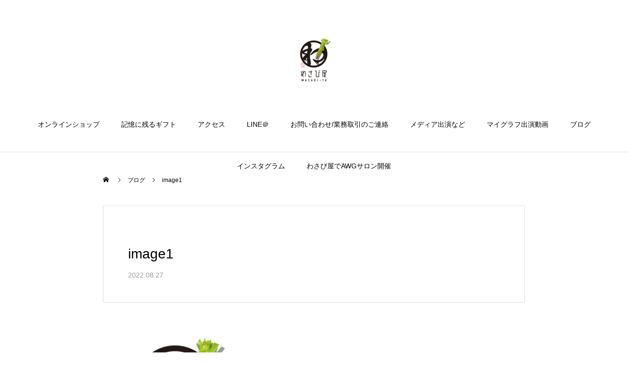

--- FILE ---
content_type: text/html; charset=UTF-8
request_url: https://wasabi-ya.jp/image1-5/
body_size: 7632
content:
<!DOCTYPE html><html class="pc" dir="ltr" lang="ja" prefix="og: https://ogp.me/ns#"><head><meta charset="UTF-8"> <!--[if IE]><meta http-equiv="X-UA-Compatible" content="IE=edge"><![endif]--><meta name="viewport" content="width=device-width"><link media="all" href="https://wasabi-ya.jp/wp-content/cache/autoptimize/css/autoptimize_c8737277ff2e5c907aa0b07f497fed50.css" rel="stylesheet"><link media="screen and (max-width:1001px)" href="https://wasabi-ya.jp/wp-content/cache/autoptimize/css/autoptimize_3b8401ecef6da5ab87e6f8d2389adb40.css" rel="stylesheet"><title>image1 | ギフトにも最適 わさび・鶏ちゃんの通販 わさび屋 郡上の蛇穴鍾乳洞の天然水で作られる美味しいわさび メディア取材多数の郡上のわさび屋さん</title><meta name="description" content="わさびの通販・けいちゃんの通販もしています。"><link rel="pingback" href="https://wasabi-ya.jp/xmlrpc.php"><link rel="shortcut icon" href="https://wasabi-ya.jp/wp-content/uploads/2018/06/cropped-image1.jpg"><meta name="robots" content="max-image-preview:large" /><meta name="author" content="noriwasa"/><meta name="google-site-verification" content="NiBVBXDHvUrfp8GDUfO9SBnnBntG21w62AbJ55XD_9Q" /><link rel="canonical" href="https://wasabi-ya.jp/image1-5/" /><meta name="generator" content="All in One SEO (AIOSEO) 4.9.2" /><meta property="og:locale" content="ja_JP" /><meta property="og:site_name" content="ギフトにも最適 わさび・鶏ちゃんの通販　わさび屋　郡上の蛇穴鍾乳洞の天然水で作られる美味しいわさび　メディア取材多数の郡上のわさび屋さん | わさびの通販・けいちゃんの通販もしています。" /><meta property="og:type" content="article" /><meta property="og:title" content="image1 | ギフトにも最適 わさび・鶏ちゃんの通販 わさび屋 郡上の蛇穴鍾乳洞の天然水で作られる美味しいわさび メディア取材多数の郡上のわさび屋さん" /><meta property="og:url" content="https://wasabi-ya.jp/image1-5/" /><meta property="article:published_time" content="2022-08-26T16:12:29+00:00" /><meta property="article:modified_time" content="2022-08-26T16:12:29+00:00" /><meta name="twitter:card" content="summary" /><meta name="twitter:title" content="image1 | ギフトにも最適 わさび・鶏ちゃんの通販 わさび屋 郡上の蛇穴鍾乳洞の天然水で作られる美味しいわさび メディア取材多数の郡上のわさび屋さん" /> <script type="application/ld+json" class="aioseo-schema">{"@context":"https:\/\/schema.org","@graph":[{"@type":"BreadcrumbList","@id":"https:\/\/wasabi-ya.jp\/image1-5\/#breadcrumblist","itemListElement":[{"@type":"ListItem","@id":"https:\/\/wasabi-ya.jp#listItem","position":1,"name":"\u30db\u30fc\u30e0","item":"https:\/\/wasabi-ya.jp","nextItem":{"@type":"ListItem","@id":"https:\/\/wasabi-ya.jp\/image1-5\/#listItem","name":"image1"}},{"@type":"ListItem","@id":"https:\/\/wasabi-ya.jp\/image1-5\/#listItem","position":2,"name":"image1","previousItem":{"@type":"ListItem","@id":"https:\/\/wasabi-ya.jp#listItem","name":"\u30db\u30fc\u30e0"}}]},{"@type":"ItemPage","@id":"https:\/\/wasabi-ya.jp\/image1-5\/#itempage","url":"https:\/\/wasabi-ya.jp\/image1-5\/","name":"image1 | \u30ae\u30d5\u30c8\u306b\u3082\u6700\u9069 \u308f\u3055\u3073\u30fb\u9d8f\u3061\u3083\u3093\u306e\u901a\u8ca9 \u308f\u3055\u3073\u5c4b \u90e1\u4e0a\u306e\u86c7\u7a74\u937e\u4e73\u6d1e\u306e\u5929\u7136\u6c34\u3067\u4f5c\u3089\u308c\u308b\u7f8e\u5473\u3057\u3044\u308f\u3055\u3073 \u30e1\u30c7\u30a3\u30a2\u53d6\u6750\u591a\u6570\u306e\u90e1\u4e0a\u306e\u308f\u3055\u3073\u5c4b\u3055\u3093","inLanguage":"ja","isPartOf":{"@id":"https:\/\/wasabi-ya.jp\/#website"},"breadcrumb":{"@id":"https:\/\/wasabi-ya.jp\/image1-5\/#breadcrumblist"},"author":{"@id":"https:\/\/wasabi-ya.jp\/author\/noriwasa\/#author"},"creator":{"@id":"https:\/\/wasabi-ya.jp\/author\/noriwasa\/#author"},"datePublished":"2022-08-27T01:12:29+09:00","dateModified":"2022-08-27T01:12:29+09:00"},{"@type":"Organization","@id":"https:\/\/wasabi-ya.jp\/#organization","name":"\u30ae\u30d5\u30c8\u306b\u3082\u6700\u9069 \u308f\u3055\u3073\u30fb\u9d8f\u3061\u3083\u3093\u306e\u901a\u8ca9\u3000\u308f\u3055\u3073\u5c4b\u3000\u90e1\u4e0a\u306e\u86c7\u7a74\u937e\u4e73\u6d1e\u306e\u5929\u7136\u6c34\u3067\u4f5c\u3089\u308c\u308b\u7f8e\u5473\u3057\u3044\u308f\u3055\u3073\u3000\u30e1\u30c7\u30a3\u30a2\u53d6\u6750\u591a\u6570\u306e\u90e1\u4e0a\u306e\u308f\u3055\u3073\u5c4b\u3055\u3093","description":"\u308f\u3055\u3073\u306e\u901a\u8ca9\u30fb\u3051\u3044\u3061\u3083\u3093\u306e\u901a\u8ca9\u3082\u3057\u3066\u3044\u307e\u3059\u3002","url":"https:\/\/wasabi-ya.jp\/"},{"@type":"Person","@id":"https:\/\/wasabi-ya.jp\/author\/noriwasa\/#author","url":"https:\/\/wasabi-ya.jp\/author\/noriwasa\/","name":"noriwasa","image":{"@type":"ImageObject","@id":"https:\/\/wasabi-ya.jp\/image1-5\/#authorImage","url":"https:\/\/secure.gravatar.com\/avatar\/b1190e9d61bcb699932326a3d313f5bfce0081e2182b54fb2581cb62a4ef54a6?s=96&d=mm&r=g","width":96,"height":96,"caption":"noriwasa"}},{"@type":"WebSite","@id":"https:\/\/wasabi-ya.jp\/#website","url":"https:\/\/wasabi-ya.jp\/","name":"\u30ae\u30d5\u30c8\u306b\u3082\u6700\u9069 \u308f\u3055\u3073\u30fb\u9d8f\u3061\u3083\u3093\u306e\u901a\u8ca9\u3000\u308f\u3055\u3073\u5c4b\u3000\u90e1\u4e0a\u306e\u86c7\u7a74\u937e\u4e73\u6d1e\u306e\u5929\u7136\u6c34\u3067\u4f5c\u3089\u308c\u308b\u7f8e\u5473\u3057\u3044\u308f\u3055\u3073\u3000\u30e1\u30c7\u30a3\u30a2\u53d6\u6750\u591a\u6570\u306e\u90e1\u4e0a\u306e\u308f\u3055\u3073\u5c4b\u3055\u3093","description":"\u308f\u3055\u3073\u306e\u901a\u8ca9\u30fb\u3051\u3044\u3061\u3083\u3093\u306e\u901a\u8ca9\u3082\u3057\u3066\u3044\u307e\u3059\u3002","inLanguage":"ja","publisher":{"@id":"https:\/\/wasabi-ya.jp\/#organization"}}]}</script> <link rel="alternate" type="application/rss+xml" title="ギフトにも最適 わさび・鶏ちゃんの通販　わさび屋　郡上の蛇穴鍾乳洞の天然水で作られる美味しいわさび　メディア取材多数の郡上のわさび屋さん &raquo; フィード" href="https://wasabi-ya.jp/feed/" /><link rel="alternate" type="application/rss+xml" title="ギフトにも最適 わさび・鶏ちゃんの通販　わさび屋　郡上の蛇穴鍾乳洞の天然水で作られる美味しいわさび　メディア取材多数の郡上のわさび屋さん &raquo; コメントフィード" href="https://wasabi-ya.jp/comments/feed/" /><link rel="alternate" title="oEmbed (JSON)" type="application/json+oembed" href="https://wasabi-ya.jp/wp-json/oembed/1.0/embed?url=https%3A%2F%2Fwasabi-ya.jp%2Fimage1-5%2F" /><link rel="alternate" title="oEmbed (XML)" type="text/xml+oembed" href="https://wasabi-ya.jp/wp-json/oembed/1.0/embed?url=https%3A%2F%2Fwasabi-ya.jp%2Fimage1-5%2F&#038;format=xml" /> <script type="text/javascript" src="https://wasabi-ya.jp/wp-includes/js/jquery/jquery.min.js?ver=3.7.1" id="jquery-core-js"></script> <script type="text/javascript" id="shop-menu-js-js-extra">var SM_Setting = {"ajaxurl":"https://wasabi-ya.jp/wp-admin/admin-ajax.php","action":"get_menu_ajax","next_page":"1"};
//# sourceURL=shop-menu-js-js-extra</script> <link rel="https://api.w.org/" href="https://wasabi-ya.jp/wp-json/" /><link rel="alternate" title="JSON" type="application/json" href="https://wasabi-ya.jp/wp-json/wp/v2/media/557" /><link rel='shortlink' href='https://wasabi-ya.jp/?p=557' /> <script type="text/javascript">jQuery(document).ready(function($){

  $('.megamenu_blog_slider').slick({
    infinite: true,
    dots: false,
    arrows: false,
    slidesToShow: 3,
    slidesToScroll: 1,
    swipeToSlide: true,
    touchThreshold: 20,
    adaptiveHeight: false,
    pauseOnHover: true,
    autoplay: false,
    fade: false,
    easing: 'easeOutExpo',
    speed: 700,
    autoplaySpeed: 5000
  });
  $('.megamenu_blog_slider_wrap .prev_item').on('click', function() {
    $(this).closest('.megamenu_blog_slider_wrap').find('.megamenu_blog_slider').slick('slickPrev');
  });
  $('.megamenu_blog_slider_wrap .next_item').on('click', function() {
    $(this).closest('.megamenu_blog_slider_wrap').find('.megamenu_blog_slider').slick('slickNext');
  });

});</script> <link rel="icon" href="https://wasabi-ya.jp/wp-content/uploads/2018/06/cropped-image1-32x32.jpg" sizes="32x32" /><link rel="icon" href="https://wasabi-ya.jp/wp-content/uploads/2018/06/cropped-image1-192x192.jpg" sizes="192x192" /><link rel="apple-touch-icon" href="https://wasabi-ya.jp/wp-content/uploads/2018/06/cropped-image1-180x180.jpg" /><meta name="msapplication-TileImage" content="https://wasabi-ya.jp/wp-content/uploads/2018/06/cropped-image1-270x270.jpg" /></head><body id="body" class="attachment wp-singular attachment-template-default single single-attachment postid-557 attachmentid-557 attachment-png wp-theme-haku_tcd080 use_header_fix"><div id="container"><header id="header"><div id="header_logo"><div class="logo"> <a href="https://wasabi-ya.jp/" title="ギフトにも最適 わさび・鶏ちゃんの通販　わさび屋　郡上の蛇穴鍾乳洞の天然水で作られる美味しいわさび　メディア取材多数の郡上のわさび屋さん"> <img class="pc_logo_image type1" src="https://wasabi-ya.jp/wp-content/uploads/2022/08/名称未設定のデザイン-11.png?1768785609" alt="ギフトにも最適 わさび・鶏ちゃんの通販　わさび屋　郡上の蛇穴鍾乳洞の天然水で作られる美味しいわさび　メディア取材多数の郡上のわさび屋さん" title="ギフトにも最適 わさび・鶏ちゃんの通販　わさび屋　郡上の蛇穴鍾乳洞の天然水で作られる美味しいわさび　メディア取材多数の郡上のわさび屋さん" width="100" height="100" /> <img class="mobile_logo_image" src="https://wasabi-ya.jp/wp-content/uploads/2022/08/名称未設定のデザイン-4-3.png?1768785609" alt="ギフトにも最適 わさび・鶏ちゃんの通販　わさび屋　郡上の蛇穴鍾乳洞の天然水で作られる美味しいわさび　メディア取材多数の郡上のわさび屋さん" title="ギフトにも最適 わさび・鶏ちゃんの通販　わさび屋　郡上の蛇穴鍾乳洞の天然水で作られる美味しいわさび　メディア取材多数の郡上のわさび屋さん" width="50" height="50" /> </a></div></div><h2 id="fixed_header_logo"> <a href="https://wasabi-ya.jp/" title="ギフトにも最適 わさび・鶏ちゃんの通販　わさび屋　郡上の蛇穴鍾乳洞の天然水で作られる美味しいわさび　メディア取材多数の郡上のわさび屋さん"> <img class="image" src="https://wasabi-ya.jp/wp-content/uploads/2022/08/名称未設定のデザイン-11.png?1768785609" alt="ギフトにも最適 わさび・鶏ちゃんの通販　わさび屋　郡上の蛇穴鍾乳洞の天然水で作られる美味しいわさび　メディア取材多数の郡上のわさび屋さん" title="ギフトにも最適 わさび・鶏ちゃんの通販　わさび屋　郡上の蛇穴鍾乳洞の天然水で作られる美味しいわさび　メディア取材多数の郡上のわさび屋さん" width="100" height="100" /> </a></h2> <a href="#" id="menu_button"><span>メニュー</span></a><nav id="global_menu"><ul id="menu-%e3%83%a1%e3%83%8b%e3%83%a5%e3%83%bc" class="menu"><li id="menu-item-21" class="menu-item menu-item-type-custom menu-item-object-custom menu-item-21 "><a href="https://home.tsuku2.jp/storeDetail.php?scd=0000119714">オンラインショップ</a></li><li id="menu-item-633" class="menu-item menu-item-type-custom menu-item-object-custom menu-item-633 "><a href="https://wasabi-ya.jp/gift/">記憶に残るギフト</a></li><li id="menu-item-20" class="menu-item menu-item-type-custom menu-item-object-custom menu-item-20 "><a href="https://www.google.com/maps/place/%E9%83%A1%E4%B8%8A+%E3%82%8F%E3%81%95%E3%81%B3%E5%B1%8B/@35.7530242,136.9461693,15z/data=!4m5!3m4!1s0x0:0xe98fd6781484f398!8m2!3d35.7530216!4d136.946158">アクセス</a></li><li id="menu-item-490" class="menu-item menu-item-type-custom menu-item-object-custom menu-item-490 "><a href="https://line.me/R/ti/p/%40645zguzn">LINE＠</a></li><li id="menu-item-126" class="menu-item menu-item-type-post_type menu-item-object-page menu-item-126 "><a href="https://wasabi-ya.jp/%e3%81%8a%e5%95%8f%e3%81%84%e5%90%88%e3%82%8f%e3%81%9b/">お問い合わせ/業務取引のご連絡</a></li><li id="menu-item-603" class="menu-item menu-item-type-custom menu-item-object-custom menu-item-603 "><a href="https://wasabi-ya.jp/category/media/">メディア出演など</a></li><li id="menu-item-658" class="menu-item menu-item-type-custom menu-item-object-custom menu-item-658 "><a href="https://youtu.be/RJAnqhSTtME">マイグラフ出演動画</a></li><li id="menu-item-592" class="menu-item menu-item-type-taxonomy menu-item-object-category menu-item-592 "><a href="https://wasabi-ya.jp/category/blog/">ブログ</a></li><li id="menu-item-610" class="menu-item menu-item-type-custom menu-item-object-custom menu-item-610 "><a href="https://www.instagram.com/wasabiya_gujo/">インスタグラム</a></li><li id="menu-item-646" class="menu-item menu-item-type-custom menu-item-object-custom menu-item-646 "><a href="https://nstage-awg.com/">わさび屋でAWGサロン開催</a></li></ul></nav></header><div id="main_contents" class="clearfix"><div id="main_col"><div id="bread_crumb"><ul class="clearfix" itemscope itemtype="http://schema.org/BreadcrumbList"><li itemprop="itemListElement" itemscope itemtype="http://schema.org/ListItem" class="home"><a itemprop="item" href="https://wasabi-ya.jp/"><span itemprop="name">ホーム</span></a><meta itemprop="position" content="1"></li><li itemprop="itemListElement" itemscope itemtype="http://schema.org/ListItem"><a itemprop="item" href="https://wasabi-ya.jp/%e3%83%96%e3%83%ad%e3%82%b0%e4%b8%80%e8%a6%a7%e3%83%9a%e3%83%bc%e3%82%b8/"><span itemprop="name">ブログ</span></a><meta itemprop="position" content="2"></li><li class="last" itemprop="itemListElement" itemscope itemtype="http://schema.org/ListItem"><span itemprop="name">image1</span><meta itemprop="position" content="4"></li></ul></div><article id="article"><div id="post_title_area" class="no_image"><h1 class="title rich_font_type2 entry-title">image1</h1><ul id="single_meta" class="clearfix"><li class="date"><time class="entry-date updated" datetime="2022-08-27T01:12:29+09:00">2022.08.27</time></li></ul></div><div class="post_content clearfix"><p class="attachment"><a href='https://wasabi-ya.jp/wp-content/uploads/2022/08/image1.png'><img decoding="async" width="296" height="300" src="https://wasabi-ya.jp/wp-content/uploads/2022/08/image1-296x300.png" class="attachment-medium size-medium" alt="" srcset="https://wasabi-ya.jp/wp-content/uploads/2022/08/image1-296x300.png 296w, https://wasabi-ya.jp/wp-content/uploads/2022/08/image1.png 450w" sizes="(max-width: 296px) 100vw, 296px" /></a></p></div><div class="single_share clearfix" id="single_share_bottom"><div class="share-type2 share-btm"><div class="sns mt10 mb45"><ul class="type2 clearfix"><li class="twitter"> <a href="http://twitter.com/share?text=image1&url=https%3A%2F%2Fwasabi-ya.jp%2Fimage1-5%2F&via=&tw_p=tweetbutton&related=" onclick="javascript:window.open(this.href, '', 'menubar=no,toolbar=no,resizable=yes,scrollbars=yes,height=400,width=600');return false;"><i class="icon-twitter"></i><span class="ttl">Tweet</span><span class="share-count"></span></a></li><li class="facebook"> <a href="//www.facebook.com/sharer/sharer.php?u=https://wasabi-ya.jp/image1-5/&amp;t=image1" class="facebook-btn-icon-link" target="blank" rel="nofollow"><i class="icon-facebook"></i><span class="ttl">Share</span><span class="share-count"></span></a></li><li class="hatebu"> <a href="http://b.hatena.ne.jp/add?mode=confirm&url=https%3A%2F%2Fwasabi-ya.jp%2Fimage1-5%2F" onclick="javascript:window.open(this.href, '', 'menubar=no,toolbar=no,resizable=yes,scrollbars=yes,height=400,width=510');return false;" ><i class="icon-hatebu"></i><span class="ttl">Hatena</span><span class="share-count"></span></a></li><li class="pocket"> <a href="http://getpocket.com/edit?url=https%3A%2F%2Fwasabi-ya.jp%2Fimage1-5%2F&title=image1" target="blank"><i class="icon-pocket"></i><span class="ttl">Pocket</span><span class="share-count"></span></a></li><li class="rss"> <a href="https://wasabi-ya.jp/feed/" target="blank"><i class="icon-rss"></i><span class="ttl">RSS</span></a></li><li class="feedly"> <a href="http://feedly.com/index.html#subscription/feed/https://wasabi-ya.jp/feed/" target="blank"><i class="icon-feedly"></i><span class="ttl">feedly</span><span class="share-count"></span></a></li><li class="pinterest"> <a rel="nofollow" target="_blank" href="https://www.pinterest.com/pin/create/button/?url=https%3A%2F%2Fwasabi-ya.jp%2Fimage1-5%2F&media=https://wasabi-ya.jp/wp-content/uploads/2022/08/image1.png&description=image1"><i class="icon-pinterest"></i><span class="ttl">Pin&nbsp;it</span></a></li></ul></div></div></div><div id="next_prev_post" class="clearfix"></div></article><div id="comments"><h3 class="headline rich_font">コメント</h3><div id="comment_header" class="clearfix"><ul id="comment_tab" class="clearfix"><li class="active"><a href="#commentlist_wrap">0 コメント</a></li><li><a href="#pinglist_wrap">0 トラックバック</a></li></ul></div><div id="commentlist_wrap" class="tab_contents"><div class="comment_message"><p>この記事へのコメントはありません。</p></div></div><div id="pinglist_wrap" class="tab_contents" style="display:none;"><div id="trackback_url_area"> <label for="trackback_url">トラックバックURL</label> <input type="text" name="trackback_url" id="trackback_url" size="60" value="https://wasabi-ya.jp/image1-5/trackback/" readonly="readonly" onfocus="this.select()" /></div><div class="comment_message"><p>この記事へのトラックバックはありません。</p></div></div></div></div></div><footer id="footer"><div id="footer_inner"><div id="footer_logo"><h3 class="logo"> <a href="https://wasabi-ya.jp/" title="ギフトにも最適 わさび・鶏ちゃんの通販　わさび屋　郡上の蛇穴鍾乳洞の天然水で作られる美味しいわさび　メディア取材多数の郡上のわさび屋さん"> <img class="pc_logo_image" src="https://wasabi-ya.jp/wp-content/uploads/2022/08/名称未設定のデザイン-11.png?1768785609" alt="ギフトにも最適 わさび・鶏ちゃんの通販　わさび屋　郡上の蛇穴鍾乳洞の天然水で作られる美味しいわさび　メディア取材多数の郡上のわさび屋さん" title="ギフトにも最適 わさび・鶏ちゃんの通販　わさび屋　郡上の蛇穴鍾乳洞の天然水で作られる美味しいわさび　メディア取材多数の郡上のわさび屋さん" width="100" height="100" /> <img class="mobile_logo_image" src="https://wasabi-ya.jp/wp-content/uploads/2022/08/名称未設定のデザイン-11.png?1768785609" alt="ギフトにも最適 わさび・鶏ちゃんの通販　わさび屋　郡上の蛇穴鍾乳洞の天然水で作られる美味しいわさび　メディア取材多数の郡上のわさび屋さん" title="ギフトにも最適 わさび・鶏ちゃんの通販　わさび屋　郡上の蛇穴鍾乳洞の天然水で作られる美味しいわさび　メディア取材多数の郡上のわさび屋さん" width="100" height="100" /> </a></h3></div><div id="footer_button"> <a href="https://home.tsuku2.jp/storeDetail.php?scd=0000119714" target="_blank">オンラインショップ</a></div><ul id="footer_social_link" class="clearfix"><li class="insta"><a href="https://www.instagram.com/wasabiya_gujo" rel="nofollow" target="_blank" title="Instagram"><span>Instagram</span></a></li><li class="facebook"><a href="https://www.facebook.com/wasabiya.gujo" rel="nofollow" target="_blank" title="Facebook"><span>Facebook</span></a></li><li class="rss"><a href="https://wasabi-ya.jp/feed/" rel="nofollow" target="_blank" title="RSS"><span>RSS</span></a></li></ul></div><div id="footer_menu_bottom" class="footer_menu"><ul id="menu-%e3%83%a1%e3%83%8b%e3%83%a5%e3%83%bc-1" class="menu"><li class="menu-item menu-item-type-custom menu-item-object-custom menu-item-21 "><a href="https://home.tsuku2.jp/storeDetail.php?scd=0000119714">オンラインショップ</a></li><li class="menu-item menu-item-type-custom menu-item-object-custom menu-item-633 "><a href="https://wasabi-ya.jp/gift/">記憶に残るギフト</a></li><li class="menu-item menu-item-type-custom menu-item-object-custom menu-item-20 "><a href="https://www.google.com/maps/place/%E9%83%A1%E4%B8%8A+%E3%82%8F%E3%81%95%E3%81%B3%E5%B1%8B/@35.7530242,136.9461693,15z/data=!4m5!3m4!1s0x0:0xe98fd6781484f398!8m2!3d35.7530216!4d136.946158">アクセス</a></li><li class="menu-item menu-item-type-custom menu-item-object-custom menu-item-490 "><a href="https://line.me/R/ti/p/%40645zguzn">LINE＠</a></li><li class="menu-item menu-item-type-post_type menu-item-object-page menu-item-126 "><a href="https://wasabi-ya.jp/%e3%81%8a%e5%95%8f%e3%81%84%e5%90%88%e3%82%8f%e3%81%9b/">お問い合わせ/業務取引のご連絡</a></li><li class="menu-item menu-item-type-custom menu-item-object-custom menu-item-603 "><a href="https://wasabi-ya.jp/category/media/">メディア出演など</a></li><li class="menu-item menu-item-type-custom menu-item-object-custom menu-item-658 "><a href="https://youtu.be/RJAnqhSTtME">マイグラフ出演動画</a></li><li class="menu-item menu-item-type-taxonomy menu-item-object-category menu-item-592 "><a href="https://wasabi-ya.jp/category/blog/">ブログ</a></li><li class="menu-item menu-item-type-custom menu-item-object-custom menu-item-610 "><a href="https://www.instagram.com/wasabiya_gujo/">インスタグラム</a></li><li class="menu-item menu-item-type-custom menu-item-object-custom menu-item-646 "><a href="https://nstage-awg.com/">わさび屋でAWGサロン開催</a></li></ul></div><div id="footer_overlay" style="background:rgba(0,0,0,0.3);"></div><div class="footer_bg_image pc" style="background:url(https://wasabi-ya.jp/wp-content/uploads/2022/08/名称未設定のデザイン-3-2.png) no-repeat center center; background-size:cover;"></div><div class="footer_bg_image mobile" style="background:url(https://wasabi-ya.jp/wp-content/uploads/2022/08/名称未設定のデザイン-3-2.png) no-repeat center center; background-size:cover;"></div></footer><p id="copyright" style="color:#ffffff; background:#000000;">Copyright © わさび屋</p><div id="return_top"> <a href="#body"><span>PAGE TOP</span></a></div></div><div id="drawer_menu"><nav><ul id="mobile_menu" class="menu"><li class="menu-item menu-item-type-custom menu-item-object-custom menu-item-21 "><a href="https://home.tsuku2.jp/storeDetail.php?scd=0000119714">オンラインショップ</a></li><li class="menu-item menu-item-type-custom menu-item-object-custom menu-item-633 "><a href="https://wasabi-ya.jp/gift/">記憶に残るギフト</a></li><li class="menu-item menu-item-type-custom menu-item-object-custom menu-item-20 "><a href="https://www.google.com/maps/place/%E9%83%A1%E4%B8%8A+%E3%82%8F%E3%81%95%E3%81%B3%E5%B1%8B/@35.7530242,136.9461693,15z/data=!4m5!3m4!1s0x0:0xe98fd6781484f398!8m2!3d35.7530216!4d136.946158">アクセス</a></li><li class="menu-item menu-item-type-custom menu-item-object-custom menu-item-490 "><a href="https://line.me/R/ti/p/%40645zguzn">LINE＠</a></li><li class="menu-item menu-item-type-post_type menu-item-object-page menu-item-126 "><a href="https://wasabi-ya.jp/%e3%81%8a%e5%95%8f%e3%81%84%e5%90%88%e3%82%8f%e3%81%9b/">お問い合わせ/業務取引のご連絡</a></li><li class="menu-item menu-item-type-custom menu-item-object-custom menu-item-603 "><a href="https://wasabi-ya.jp/category/media/">メディア出演など</a></li><li class="menu-item menu-item-type-custom menu-item-object-custom menu-item-658 "><a href="https://youtu.be/RJAnqhSTtME">マイグラフ出演動画</a></li><li class="menu-item menu-item-type-taxonomy menu-item-object-category menu-item-592 "><a href="https://wasabi-ya.jp/category/blog/">ブログ</a></li><li class="menu-item menu-item-type-custom menu-item-object-custom menu-item-610 "><a href="https://www.instagram.com/wasabiya_gujo/">インスタグラム</a></li><li class="menu-item menu-item-type-custom menu-item-object-custom menu-item-646 "><a href="https://nstage-awg.com/">わさび屋でAWGサロン開催</a></li></ul></nav><div id="mobile_banner"></div></div> <script>jQuery(document).ready(function($){

    setTimeout(function(){
    $("#page_header span").each(function(i){
      $(this).delay(i * 100).queue(function(next) {
        $(this).addClass('animate');
        next();
      });
    });
  }, 500);
  });</script> <script type="speculationrules">{"prefetch":[{"source":"document","where":{"and":[{"href_matches":"/*"},{"not":{"href_matches":["/wp-*.php","/wp-admin/*","/wp-content/uploads/*","/wp-content/*","/wp-content/plugins/*","/wp-content/themes/haku_tcd080/*","/*\\?(.+)"]}},{"not":{"selector_matches":"a[rel~=\"nofollow\"]"}},{"not":{"selector_matches":".no-prefetch, .no-prefetch a"}}]},"eagerness":"conservative"}]}</script> <script type="module"  src="https://wasabi-ya.jp/wp-content/plugins/all-in-one-seo-pack/dist/Lite/assets/table-of-contents.95d0dfce.js?ver=4.9.2" id="aioseo/js/src/vue/standalone/blocks/table-of-contents/frontend.js-js"></script> <script type="text/javascript" src="https://wasabi-ya.jp/wp-includes/js/dist/hooks.min.js?ver=dd5603f07f9220ed27f1" id="wp-hooks-js"></script> <script type="text/javascript" src="https://wasabi-ya.jp/wp-includes/js/dist/i18n.min.js?ver=c26c3dc7bed366793375" id="wp-i18n-js"></script> <script type="text/javascript" id="wp-i18n-js-after">wp.i18n.setLocaleData( { 'text direction\u0004ltr': [ 'ltr' ] } );
//# sourceURL=wp-i18n-js-after</script> <script type="text/javascript" id="contact-form-7-js-translations">( function( domain, translations ) {
	var localeData = translations.locale_data[ domain ] || translations.locale_data.messages;
	localeData[""].domain = domain;
	wp.i18n.setLocaleData( localeData, domain );
} )( "contact-form-7", {"translation-revision-date":"2025-11-30 08:12:23+0000","generator":"GlotPress\/4.0.3","domain":"messages","locale_data":{"messages":{"":{"domain":"messages","plural-forms":"nplurals=1; plural=0;","lang":"ja_JP"},"This contact form is placed in the wrong place.":["\u3053\u306e\u30b3\u30f3\u30bf\u30af\u30c8\u30d5\u30a9\u30fc\u30e0\u306f\u9593\u9055\u3063\u305f\u4f4d\u7f6e\u306b\u7f6e\u304b\u308c\u3066\u3044\u307e\u3059\u3002"],"Error:":["\u30a8\u30e9\u30fc:"]}},"comment":{"reference":"includes\/js\/index.js"}} );
//# sourceURL=contact-form-7-js-translations</script> <script type="text/javascript" id="contact-form-7-js-before">var wpcf7 = {
    "api": {
        "root": "https:\/\/wasabi-ya.jp\/wp-json\/",
        "namespace": "contact-form-7\/v1"
    }
};
//# sourceURL=contact-form-7-js-before</script> <script id="wp-emoji-settings" type="application/json">{"baseUrl":"https://s.w.org/images/core/emoji/17.0.2/72x72/","ext":".png","svgUrl":"https://s.w.org/images/core/emoji/17.0.2/svg/","svgExt":".svg","source":{"concatemoji":"https://wasabi-ya.jp/wp-includes/js/wp-emoji-release.min.js?ver=6.9"}}</script> <script type="module">/*! This file is auto-generated */
const a=JSON.parse(document.getElementById("wp-emoji-settings").textContent),o=(window._wpemojiSettings=a,"wpEmojiSettingsSupports"),s=["flag","emoji"];function i(e){try{var t={supportTests:e,timestamp:(new Date).valueOf()};sessionStorage.setItem(o,JSON.stringify(t))}catch(e){}}function c(e,t,n){e.clearRect(0,0,e.canvas.width,e.canvas.height),e.fillText(t,0,0);t=new Uint32Array(e.getImageData(0,0,e.canvas.width,e.canvas.height).data);e.clearRect(0,0,e.canvas.width,e.canvas.height),e.fillText(n,0,0);const a=new Uint32Array(e.getImageData(0,0,e.canvas.width,e.canvas.height).data);return t.every((e,t)=>e===a[t])}function p(e,t){e.clearRect(0,0,e.canvas.width,e.canvas.height),e.fillText(t,0,0);var n=e.getImageData(16,16,1,1);for(let e=0;e<n.data.length;e++)if(0!==n.data[e])return!1;return!0}function u(e,t,n,a){switch(t){case"flag":return n(e,"\ud83c\udff3\ufe0f\u200d\u26a7\ufe0f","\ud83c\udff3\ufe0f\u200b\u26a7\ufe0f")?!1:!n(e,"\ud83c\udde8\ud83c\uddf6","\ud83c\udde8\u200b\ud83c\uddf6")&&!n(e,"\ud83c\udff4\udb40\udc67\udb40\udc62\udb40\udc65\udb40\udc6e\udb40\udc67\udb40\udc7f","\ud83c\udff4\u200b\udb40\udc67\u200b\udb40\udc62\u200b\udb40\udc65\u200b\udb40\udc6e\u200b\udb40\udc67\u200b\udb40\udc7f");case"emoji":return!a(e,"\ud83e\u1fac8")}return!1}function f(e,t,n,a){let r;const o=(r="undefined"!=typeof WorkerGlobalScope&&self instanceof WorkerGlobalScope?new OffscreenCanvas(300,150):document.createElement("canvas")).getContext("2d",{willReadFrequently:!0}),s=(o.textBaseline="top",o.font="600 32px Arial",{});return e.forEach(e=>{s[e]=t(o,e,n,a)}),s}function r(e){var t=document.createElement("script");t.src=e,t.defer=!0,document.head.appendChild(t)}a.supports={everything:!0,everythingExceptFlag:!0},new Promise(t=>{let n=function(){try{var e=JSON.parse(sessionStorage.getItem(o));if("object"==typeof e&&"number"==typeof e.timestamp&&(new Date).valueOf()<e.timestamp+604800&&"object"==typeof e.supportTests)return e.supportTests}catch(e){}return null}();if(!n){if("undefined"!=typeof Worker&&"undefined"!=typeof OffscreenCanvas&&"undefined"!=typeof URL&&URL.createObjectURL&&"undefined"!=typeof Blob)try{var e="postMessage("+f.toString()+"("+[JSON.stringify(s),u.toString(),c.toString(),p.toString()].join(",")+"));",a=new Blob([e],{type:"text/javascript"});const r=new Worker(URL.createObjectURL(a),{name:"wpTestEmojiSupports"});return void(r.onmessage=e=>{i(n=e.data),r.terminate(),t(n)})}catch(e){}i(n=f(s,u,c,p))}t(n)}).then(e=>{for(const n in e)a.supports[n]=e[n],a.supports.everything=a.supports.everything&&a.supports[n],"flag"!==n&&(a.supports.everythingExceptFlag=a.supports.everythingExceptFlag&&a.supports[n]);var t;a.supports.everythingExceptFlag=a.supports.everythingExceptFlag&&!a.supports.flag,a.supports.everything||((t=a.source||{}).concatemoji?r(t.concatemoji):t.wpemoji&&t.twemoji&&(r(t.twemoji),r(t.wpemoji)))});
//# sourceURL=https://wasabi-ya.jp/wp-includes/js/wp-emoji-loader.min.js</script> <script defer src="https://wasabi-ya.jp/wp-content/cache/autoptimize/js/autoptimize_c7bd924b953f20119f0fe4a291a0f9f2.js"></script></body></html>